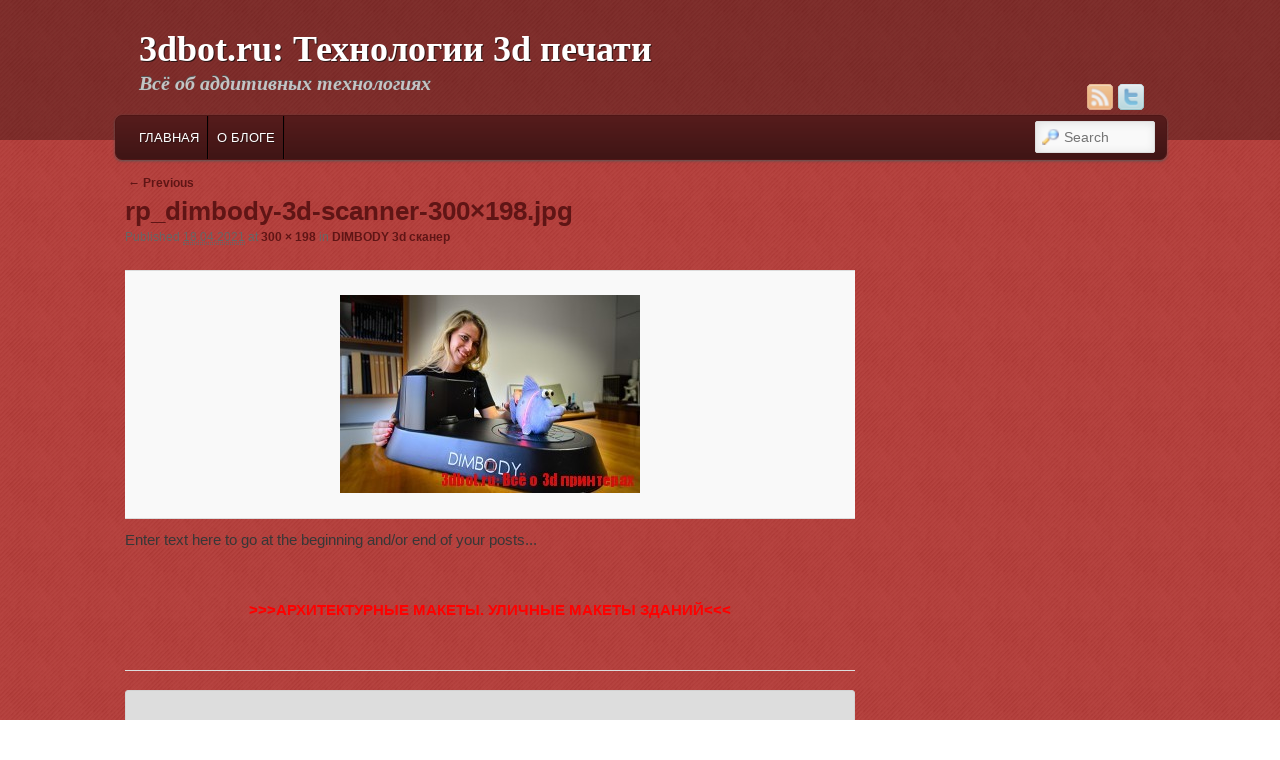

--- FILE ---
content_type: text/html; charset=UTF-8
request_url: https://3dbot.ru/raznoe-o-3d/dimbody-3d-skaner.html/attachment/rp_dimbody-3d-scanner-300x198-jpg
body_size: 8064
content:
<!DOCTYPE html>
<!--[if IE 6]> <html id="ie6" class="no-js" dir="ltr" lang="ru-RU"
	prefix="og: https://ogp.me/ns#" > <![endif]-->
<!--[if IE 7]> <html id="ie7" class="no-js" dir="ltr" lang="ru-RU"
	prefix="og: https://ogp.me/ns#" > <![endif]-->
<!--[if IE 8]> <html id="ie8" class="no-js" dir="ltr" lang="ru-RU"
	prefix="og: https://ogp.me/ns#" > <![endif]-->
<!--[if !(IE 6) | !(IE 7) | !(IE 8)  ]><!-->
<html class="no-js" dir="ltr" lang="ru-RU"
	prefix="og: https://ogp.me/ns#" >
<!--<![endif]-->
<head>
<meta charset="UTF-8" />
<meta name="viewport" content="width=device-width, initial-scale=1.0">
<meta name="robots" content="max-image-preview:large">

<link rel="profile" href="http://gmpg.org/xfn/11" />
<link rel="stylesheet" type="text/css" media="all" href="https://3dbot.ru/wp-content/themes/admired/style.css" />
<link rel="pingback" href="https://3dbot.ru/xmlrpc.php" />

		<!-- All in One SEO 4.3.8 - aioseo.com -->
		<title>rp_dimbody-3d-scanner-300×198.jpg | 3dbot.ru: Технологии 3d печати</title>
		<meta name="robots" content="max-image-preview:large" />
		<link rel="canonical" href="https://3dbot.ru/raznoe-o-3d/dimbody-3d-skaner.html/attachment/rp_dimbody-3d-scanner-300x198-jpg" />
		<meta name="generator" content="All in One SEO (AIOSEO) 4.3.8" />
		<meta property="og:locale" content="ru_RU" />
		<meta property="og:site_name" content="3dbot.ru:  Технологии 3d печати | Всё об аддитивных технологиях" />
		<meta property="og:type" content="article" />
		<meta property="og:title" content="rp_dimbody-3d-scanner-300×198.jpg | 3dbot.ru: Технологии 3d печати" />
		<meta property="og:url" content="https://3dbot.ru/raznoe-o-3d/dimbody-3d-skaner.html/attachment/rp_dimbody-3d-scanner-300x198-jpg" />
		<meta property="article:published_time" content="2021-04-18T12:32:51+00:00" />
		<meta property="article:modified_time" content="2021-04-18T12:32:51+00:00" />
		<meta name="twitter:card" content="summary" />
		<meta name="twitter:title" content="rp_dimbody-3d-scanner-300×198.jpg | 3dbot.ru: Технологии 3d печати" />
		<meta name="google" content="nositelinkssearchbox" />
		<script type="application/ld+json" class="aioseo-schema">
			{"@context":"https:\/\/schema.org","@graph":[{"@type":"BreadcrumbList","@id":"https:\/\/3dbot.ru\/raznoe-o-3d\/dimbody-3d-skaner.html\/attachment\/rp_dimbody-3d-scanner-300x198-jpg#breadcrumblist","itemListElement":[{"@type":"ListItem","@id":"https:\/\/3dbot.ru\/#listItem","position":1,"item":{"@type":"WebPage","@id":"https:\/\/3dbot.ru\/","name":"\u0413\u043b\u0430\u0432\u043d\u0430\u044f","description":"\u0412\u0441\u0435 \u043e 3d \u043f\u0440\u0438\u043d\u0442\u0435\u0440\u0430\u0445","url":"https:\/\/3dbot.ru\/"},"nextItem":"https:\/\/3dbot.ru\/raznoe-o-3d\/dimbody-3d-skaner.html\/attachment\/rp_dimbody-3d-scanner-300x198-jpg#listItem"},{"@type":"ListItem","@id":"https:\/\/3dbot.ru\/raznoe-o-3d\/dimbody-3d-skaner.html\/attachment\/rp_dimbody-3d-scanner-300x198-jpg#listItem","position":2,"item":{"@type":"WebPage","@id":"https:\/\/3dbot.ru\/raznoe-o-3d\/dimbody-3d-skaner.html\/attachment\/rp_dimbody-3d-scanner-300x198-jpg","name":"rp_dimbody-3d-scanner-300x198.jpg","url":"https:\/\/3dbot.ru\/raznoe-o-3d\/dimbody-3d-skaner.html\/attachment\/rp_dimbody-3d-scanner-300x198-jpg"},"previousItem":"https:\/\/3dbot.ru\/#listItem"}]},{"@type":"ItemPage","@id":"https:\/\/3dbot.ru\/raznoe-o-3d\/dimbody-3d-skaner.html\/attachment\/rp_dimbody-3d-scanner-300x198-jpg#itempage","url":"https:\/\/3dbot.ru\/raznoe-o-3d\/dimbody-3d-skaner.html\/attachment\/rp_dimbody-3d-scanner-300x198-jpg","name":"rp_dimbody-3d-scanner-300\u00d7198.jpg | 3dbot.ru: \u0422\u0435\u0445\u043d\u043e\u043b\u043e\u0433\u0438\u0438 3d \u043f\u0435\u0447\u0430\u0442\u0438","inLanguage":"ru-RU","isPartOf":{"@id":"https:\/\/3dbot.ru\/#website"},"breadcrumb":{"@id":"https:\/\/3dbot.ru\/raznoe-o-3d\/dimbody-3d-skaner.html\/attachment\/rp_dimbody-3d-scanner-300x198-jpg#breadcrumblist"},"author":{"@id":"https:\/\/3dbot.ru\/author#author"},"creator":{"@id":"https:\/\/3dbot.ru\/author#author"},"datePublished":"2021-04-18T12:32:51+04:00","dateModified":"2021-04-18T12:32:51+04:00"},{"@type":"Organization","@id":"https:\/\/3dbot.ru\/#organization","name":"3dbot.ru:  \u0422\u0435\u0445\u043d\u043e\u043b\u043e\u0433\u0438\u0438 3d \u043f\u0435\u0447\u0430\u0442\u0438","url":"https:\/\/3dbot.ru\/"},{"@type":"WebSite","@id":"https:\/\/3dbot.ru\/#website","url":"https:\/\/3dbot.ru\/","name":"3dbot.ru:  \u0422\u0435\u0445\u043d\u043e\u043b\u043e\u0433\u0438\u0438 3d \u043f\u0435\u0447\u0430\u0442\u0438","description":"\u0412\u0441\u0451 \u043e\u0431 \u0430\u0434\u0434\u0438\u0442\u0438\u0432\u043d\u044b\u0445 \u0442\u0435\u0445\u043d\u043e\u043b\u043e\u0433\u0438\u044f\u0445","inLanguage":"ru-RU","publisher":{"@id":"https:\/\/3dbot.ru\/#organization"}}]}
		</script>
		<!-- All in One SEO -->

<link rel="alternate" type="application/rss+xml" title="3dbot.ru:  Технологии 3d печати &raquo; Лента" href="https://3dbot.ru/feed" />
<link rel="alternate" type="application/rss+xml" title="3dbot.ru:  Технологии 3d печати &raquo; Лента комментариев" href="https://3dbot.ru/comments/feed" />
<link rel="alternate" type="application/rss+xml" title="3dbot.ru:  Технологии 3d печати &raquo; Лента комментариев к &laquo;rp_dimbody-3d-scanner-300&#215;198.jpg&raquo;" href="https://3dbot.ru/raznoe-o-3d/dimbody-3d-skaner.html/attachment/rp_dimbody-3d-scanner-300x198-jpg/feed" />
<script type="text/javascript">
/* <![CDATA[ */
window._wpemojiSettings = {"baseUrl":"https:\/\/s.w.org\/images\/core\/emoji\/15.0.3\/72x72\/","ext":".png","svgUrl":"https:\/\/s.w.org\/images\/core\/emoji\/15.0.3\/svg\/","svgExt":".svg","source":{"concatemoji":"https:\/\/3dbot.ru\/wp-includes\/js\/wp-emoji-release.min.js?ver=6.5.7"}};
/*! This file is auto-generated */
!function(i,n){var o,s,e;function c(e){try{var t={supportTests:e,timestamp:(new Date).valueOf()};sessionStorage.setItem(o,JSON.stringify(t))}catch(e){}}function p(e,t,n){e.clearRect(0,0,e.canvas.width,e.canvas.height),e.fillText(t,0,0);var t=new Uint32Array(e.getImageData(0,0,e.canvas.width,e.canvas.height).data),r=(e.clearRect(0,0,e.canvas.width,e.canvas.height),e.fillText(n,0,0),new Uint32Array(e.getImageData(0,0,e.canvas.width,e.canvas.height).data));return t.every(function(e,t){return e===r[t]})}function u(e,t,n){switch(t){case"flag":return n(e,"\ud83c\udff3\ufe0f\u200d\u26a7\ufe0f","\ud83c\udff3\ufe0f\u200b\u26a7\ufe0f")?!1:!n(e,"\ud83c\uddfa\ud83c\uddf3","\ud83c\uddfa\u200b\ud83c\uddf3")&&!n(e,"\ud83c\udff4\udb40\udc67\udb40\udc62\udb40\udc65\udb40\udc6e\udb40\udc67\udb40\udc7f","\ud83c\udff4\u200b\udb40\udc67\u200b\udb40\udc62\u200b\udb40\udc65\u200b\udb40\udc6e\u200b\udb40\udc67\u200b\udb40\udc7f");case"emoji":return!n(e,"\ud83d\udc26\u200d\u2b1b","\ud83d\udc26\u200b\u2b1b")}return!1}function f(e,t,n){var r="undefined"!=typeof WorkerGlobalScope&&self instanceof WorkerGlobalScope?new OffscreenCanvas(300,150):i.createElement("canvas"),a=r.getContext("2d",{willReadFrequently:!0}),o=(a.textBaseline="top",a.font="600 32px Arial",{});return e.forEach(function(e){o[e]=t(a,e,n)}),o}function t(e){var t=i.createElement("script");t.src=e,t.defer=!0,i.head.appendChild(t)}"undefined"!=typeof Promise&&(o="wpEmojiSettingsSupports",s=["flag","emoji"],n.supports={everything:!0,everythingExceptFlag:!0},e=new Promise(function(e){i.addEventListener("DOMContentLoaded",e,{once:!0})}),new Promise(function(t){var n=function(){try{var e=JSON.parse(sessionStorage.getItem(o));if("object"==typeof e&&"number"==typeof e.timestamp&&(new Date).valueOf()<e.timestamp+604800&&"object"==typeof e.supportTests)return e.supportTests}catch(e){}return null}();if(!n){if("undefined"!=typeof Worker&&"undefined"!=typeof OffscreenCanvas&&"undefined"!=typeof URL&&URL.createObjectURL&&"undefined"!=typeof Blob)try{var e="postMessage("+f.toString()+"("+[JSON.stringify(s),u.toString(),p.toString()].join(",")+"));",r=new Blob([e],{type:"text/javascript"}),a=new Worker(URL.createObjectURL(r),{name:"wpTestEmojiSupports"});return void(a.onmessage=function(e){c(n=e.data),a.terminate(),t(n)})}catch(e){}c(n=f(s,u,p))}t(n)}).then(function(e){for(var t in e)n.supports[t]=e[t],n.supports.everything=n.supports.everything&&n.supports[t],"flag"!==t&&(n.supports.everythingExceptFlag=n.supports.everythingExceptFlag&&n.supports[t]);n.supports.everythingExceptFlag=n.supports.everythingExceptFlag&&!n.supports.flag,n.DOMReady=!1,n.readyCallback=function(){n.DOMReady=!0}}).then(function(){return e}).then(function(){var e;n.supports.everything||(n.readyCallback(),(e=n.source||{}).concatemoji?t(e.concatemoji):e.wpemoji&&e.twemoji&&(t(e.twemoji),t(e.wpemoji)))}))}((window,document),window._wpemojiSettings);
/* ]]> */
</script>
<style id='wp-emoji-styles-inline-css' type='text/css'>

	img.wp-smiley, img.emoji {
		display: inline !important;
		border: none !important;
		box-shadow: none !important;
		height: 1em !important;
		width: 1em !important;
		margin: 0 0.07em !important;
		vertical-align: -0.1em !important;
		background: none !important;
		padding: 0 !important;
	}
</style>
<link rel='stylesheet' id='wp-block-library-css' href='https://3dbot.ru/wp-includes/css/dist/block-library/style.min.css?ver=6.5.7' type='text/css' media='all' />
<style id='classic-theme-styles-inline-css' type='text/css'>
/*! This file is auto-generated */
.wp-block-button__link{color:#fff;background-color:#32373c;border-radius:9999px;box-shadow:none;text-decoration:none;padding:calc(.667em + 2px) calc(1.333em + 2px);font-size:1.125em}.wp-block-file__button{background:#32373c;color:#fff;text-decoration:none}
</style>
<style id='global-styles-inline-css' type='text/css'>
body{--wp--preset--color--black: #000000;--wp--preset--color--cyan-bluish-gray: #abb8c3;--wp--preset--color--white: #ffffff;--wp--preset--color--pale-pink: #f78da7;--wp--preset--color--vivid-red: #cf2e2e;--wp--preset--color--luminous-vivid-orange: #ff6900;--wp--preset--color--luminous-vivid-amber: #fcb900;--wp--preset--color--light-green-cyan: #7bdcb5;--wp--preset--color--vivid-green-cyan: #00d084;--wp--preset--color--pale-cyan-blue: #8ed1fc;--wp--preset--color--vivid-cyan-blue: #0693e3;--wp--preset--color--vivid-purple: #9b51e0;--wp--preset--gradient--vivid-cyan-blue-to-vivid-purple: linear-gradient(135deg,rgba(6,147,227,1) 0%,rgb(155,81,224) 100%);--wp--preset--gradient--light-green-cyan-to-vivid-green-cyan: linear-gradient(135deg,rgb(122,220,180) 0%,rgb(0,208,130) 100%);--wp--preset--gradient--luminous-vivid-amber-to-luminous-vivid-orange: linear-gradient(135deg,rgba(252,185,0,1) 0%,rgba(255,105,0,1) 100%);--wp--preset--gradient--luminous-vivid-orange-to-vivid-red: linear-gradient(135deg,rgba(255,105,0,1) 0%,rgb(207,46,46) 100%);--wp--preset--gradient--very-light-gray-to-cyan-bluish-gray: linear-gradient(135deg,rgb(238,238,238) 0%,rgb(169,184,195) 100%);--wp--preset--gradient--cool-to-warm-spectrum: linear-gradient(135deg,rgb(74,234,220) 0%,rgb(151,120,209) 20%,rgb(207,42,186) 40%,rgb(238,44,130) 60%,rgb(251,105,98) 80%,rgb(254,248,76) 100%);--wp--preset--gradient--blush-light-purple: linear-gradient(135deg,rgb(255,206,236) 0%,rgb(152,150,240) 100%);--wp--preset--gradient--blush-bordeaux: linear-gradient(135deg,rgb(254,205,165) 0%,rgb(254,45,45) 50%,rgb(107,0,62) 100%);--wp--preset--gradient--luminous-dusk: linear-gradient(135deg,rgb(255,203,112) 0%,rgb(199,81,192) 50%,rgb(65,88,208) 100%);--wp--preset--gradient--pale-ocean: linear-gradient(135deg,rgb(255,245,203) 0%,rgb(182,227,212) 50%,rgb(51,167,181) 100%);--wp--preset--gradient--electric-grass: linear-gradient(135deg,rgb(202,248,128) 0%,rgb(113,206,126) 100%);--wp--preset--gradient--midnight: linear-gradient(135deg,rgb(2,3,129) 0%,rgb(40,116,252) 100%);--wp--preset--font-size--small: 13px;--wp--preset--font-size--medium: 20px;--wp--preset--font-size--large: 36px;--wp--preset--font-size--x-large: 42px;--wp--preset--spacing--20: 0.44rem;--wp--preset--spacing--30: 0.67rem;--wp--preset--spacing--40: 1rem;--wp--preset--spacing--50: 1.5rem;--wp--preset--spacing--60: 2.25rem;--wp--preset--spacing--70: 3.38rem;--wp--preset--spacing--80: 5.06rem;--wp--preset--shadow--natural: 6px 6px 9px rgba(0, 0, 0, 0.2);--wp--preset--shadow--deep: 12px 12px 50px rgba(0, 0, 0, 0.4);--wp--preset--shadow--sharp: 6px 6px 0px rgba(0, 0, 0, 0.2);--wp--preset--shadow--outlined: 6px 6px 0px -3px rgba(255, 255, 255, 1), 6px 6px rgba(0, 0, 0, 1);--wp--preset--shadow--crisp: 6px 6px 0px rgba(0, 0, 0, 1);}:where(.is-layout-flex){gap: 0.5em;}:where(.is-layout-grid){gap: 0.5em;}body .is-layout-flex{display: flex;}body .is-layout-flex{flex-wrap: wrap;align-items: center;}body .is-layout-flex > *{margin: 0;}body .is-layout-grid{display: grid;}body .is-layout-grid > *{margin: 0;}:where(.wp-block-columns.is-layout-flex){gap: 2em;}:where(.wp-block-columns.is-layout-grid){gap: 2em;}:where(.wp-block-post-template.is-layout-flex){gap: 1.25em;}:where(.wp-block-post-template.is-layout-grid){gap: 1.25em;}.has-black-color{color: var(--wp--preset--color--black) !important;}.has-cyan-bluish-gray-color{color: var(--wp--preset--color--cyan-bluish-gray) !important;}.has-white-color{color: var(--wp--preset--color--white) !important;}.has-pale-pink-color{color: var(--wp--preset--color--pale-pink) !important;}.has-vivid-red-color{color: var(--wp--preset--color--vivid-red) !important;}.has-luminous-vivid-orange-color{color: var(--wp--preset--color--luminous-vivid-orange) !important;}.has-luminous-vivid-amber-color{color: var(--wp--preset--color--luminous-vivid-amber) !important;}.has-light-green-cyan-color{color: var(--wp--preset--color--light-green-cyan) !important;}.has-vivid-green-cyan-color{color: var(--wp--preset--color--vivid-green-cyan) !important;}.has-pale-cyan-blue-color{color: var(--wp--preset--color--pale-cyan-blue) !important;}.has-vivid-cyan-blue-color{color: var(--wp--preset--color--vivid-cyan-blue) !important;}.has-vivid-purple-color{color: var(--wp--preset--color--vivid-purple) !important;}.has-black-background-color{background-color: var(--wp--preset--color--black) !important;}.has-cyan-bluish-gray-background-color{background-color: var(--wp--preset--color--cyan-bluish-gray) !important;}.has-white-background-color{background-color: var(--wp--preset--color--white) !important;}.has-pale-pink-background-color{background-color: var(--wp--preset--color--pale-pink) !important;}.has-vivid-red-background-color{background-color: var(--wp--preset--color--vivid-red) !important;}.has-luminous-vivid-orange-background-color{background-color: var(--wp--preset--color--luminous-vivid-orange) !important;}.has-luminous-vivid-amber-background-color{background-color: var(--wp--preset--color--luminous-vivid-amber) !important;}.has-light-green-cyan-background-color{background-color: var(--wp--preset--color--light-green-cyan) !important;}.has-vivid-green-cyan-background-color{background-color: var(--wp--preset--color--vivid-green-cyan) !important;}.has-pale-cyan-blue-background-color{background-color: var(--wp--preset--color--pale-cyan-blue) !important;}.has-vivid-cyan-blue-background-color{background-color: var(--wp--preset--color--vivid-cyan-blue) !important;}.has-vivid-purple-background-color{background-color: var(--wp--preset--color--vivid-purple) !important;}.has-black-border-color{border-color: var(--wp--preset--color--black) !important;}.has-cyan-bluish-gray-border-color{border-color: var(--wp--preset--color--cyan-bluish-gray) !important;}.has-white-border-color{border-color: var(--wp--preset--color--white) !important;}.has-pale-pink-border-color{border-color: var(--wp--preset--color--pale-pink) !important;}.has-vivid-red-border-color{border-color: var(--wp--preset--color--vivid-red) !important;}.has-luminous-vivid-orange-border-color{border-color: var(--wp--preset--color--luminous-vivid-orange) !important;}.has-luminous-vivid-amber-border-color{border-color: var(--wp--preset--color--luminous-vivid-amber) !important;}.has-light-green-cyan-border-color{border-color: var(--wp--preset--color--light-green-cyan) !important;}.has-vivid-green-cyan-border-color{border-color: var(--wp--preset--color--vivid-green-cyan) !important;}.has-pale-cyan-blue-border-color{border-color: var(--wp--preset--color--pale-cyan-blue) !important;}.has-vivid-cyan-blue-border-color{border-color: var(--wp--preset--color--vivid-cyan-blue) !important;}.has-vivid-purple-border-color{border-color: var(--wp--preset--color--vivid-purple) !important;}.has-vivid-cyan-blue-to-vivid-purple-gradient-background{background: var(--wp--preset--gradient--vivid-cyan-blue-to-vivid-purple) !important;}.has-light-green-cyan-to-vivid-green-cyan-gradient-background{background: var(--wp--preset--gradient--light-green-cyan-to-vivid-green-cyan) !important;}.has-luminous-vivid-amber-to-luminous-vivid-orange-gradient-background{background: var(--wp--preset--gradient--luminous-vivid-amber-to-luminous-vivid-orange) !important;}.has-luminous-vivid-orange-to-vivid-red-gradient-background{background: var(--wp--preset--gradient--luminous-vivid-orange-to-vivid-red) !important;}.has-very-light-gray-to-cyan-bluish-gray-gradient-background{background: var(--wp--preset--gradient--very-light-gray-to-cyan-bluish-gray) !important;}.has-cool-to-warm-spectrum-gradient-background{background: var(--wp--preset--gradient--cool-to-warm-spectrum) !important;}.has-blush-light-purple-gradient-background{background: var(--wp--preset--gradient--blush-light-purple) !important;}.has-blush-bordeaux-gradient-background{background: var(--wp--preset--gradient--blush-bordeaux) !important;}.has-luminous-dusk-gradient-background{background: var(--wp--preset--gradient--luminous-dusk) !important;}.has-pale-ocean-gradient-background{background: var(--wp--preset--gradient--pale-ocean) !important;}.has-electric-grass-gradient-background{background: var(--wp--preset--gradient--electric-grass) !important;}.has-midnight-gradient-background{background: var(--wp--preset--gradient--midnight) !important;}.has-small-font-size{font-size: var(--wp--preset--font-size--small) !important;}.has-medium-font-size{font-size: var(--wp--preset--font-size--medium) !important;}.has-large-font-size{font-size: var(--wp--preset--font-size--large) !important;}.has-x-large-font-size{font-size: var(--wp--preset--font-size--x-large) !important;}
.wp-block-navigation a:where(:not(.wp-element-button)){color: inherit;}
:where(.wp-block-post-template.is-layout-flex){gap: 1.25em;}:where(.wp-block-post-template.is-layout-grid){gap: 1.25em;}
:where(.wp-block-columns.is-layout-flex){gap: 2em;}:where(.wp-block-columns.is-layout-grid){gap: 2em;}
.wp-block-pullquote{font-size: 1.5em;line-height: 1.6;}
</style>
<link rel='stylesheet' id='wp-pagenavi-css' href='https://3dbot.ru/wp-content/plugins/wp-pagenavi/pagenavi-css.css?ver=2.70' type='text/css' media='all' />
<link rel='stylesheet' id='redline-css' href='https://3dbot.ru/wp-content/themes/admired/skins/redline.css' type='text/css' media='all' />
<script type="text/javascript" src="https://3dbot.ru/wp-includes/js/jquery/jquery.min.js?ver=3.7.1" id="jquery-core-js"></script>
<script type="text/javascript" src="https://3dbot.ru/wp-includes/js/jquery/jquery-migrate.min.js?ver=3.4.1" id="jquery-migrate-js"></script>
<script type="text/javascript" src="https://3dbot.ru/wp-content/themes/admired/js/modernizr-2.0.6.js?ver=2.0.6" id="modernizr-js"></script>
<script type="text/javascript" src="https://3dbot.ru/wp-content/themes/admired/js/superfish/hoverIntent.js?ver=6.5.7" id="admired-SFhoverIntent-js"></script>
<script type="text/javascript" src="https://3dbot.ru/wp-content/themes/admired/js/superfish/superfish.js?ver=6.5.7" id="admired-SF-js"></script>
<link rel="https://api.w.org/" href="https://3dbot.ru/wp-json/" /><link rel="alternate" type="application/json" href="https://3dbot.ru/wp-json/wp/v2/media/8476" /><link rel="EditURI" type="application/rsd+xml" title="RSD" href="https://3dbot.ru/xmlrpc.php?rsd" />
<meta name="generator" content="WordPress 6.5.7" />
<link rel='shortlink' href='https://3dbot.ru/?p=8476' />
<link rel="alternate" type="application/json+oembed" href="https://3dbot.ru/wp-json/oembed/1.0/embed?url=https%3A%2F%2F3dbot.ru%2Fraznoe-o-3d%2Fdimbody-3d-skaner.html%2Fattachment%2Frp_dimbody-3d-scanner-300x198-jpg" />
<link rel="alternate" type="text/xml+oembed" href="https://3dbot.ru/wp-json/oembed/1.0/embed?url=https%3A%2F%2F3dbot.ru%2Fraznoe-o-3d%2Fdimbody-3d-skaner.html%2Fattachment%2Frp_dimbody-3d-scanner-300x198-jpg&#038;format=xml" />

		<!-- GA Google Analytics @ https://m0n.co/ga -->
		<script>
			(function(i,s,o,g,r,a,m){i['GoogleAnalyticsObject']=r;i[r]=i[r]||function(){
			(i[r].q=i[r].q||[]).push(arguments)},i[r].l=1*new Date();a=s.createElement(o),
			m=s.getElementsByTagName(o)[0];a.async=1;a.src=g;m.parentNode.insertBefore(a,m)
			})(window,document,'script','https://www.google-analytics.com/analytics.js','ga');
			ga('create', 'UA-220124381-1', 'auto');
			ga('send', 'pageview');
		</script>

	<script type="text/javascript">
	window._wp_rp_static_base_url = 'https://rp.zemanta.com/static/';
	window._wp_rp_wp_ajax_url = "https://3dbot.ru/wp-admin/admin-ajax.php";
	window._wp_rp_plugin_version = '3.6.1';
	window._wp_rp_post_id = '8476';
	window._wp_rp_num_rel_posts = '6';
	window._wp_rp_thumbnails = true;
	window._wp_rp_post_title = 'rp_dimbody-3d-scanner-300x198.jpg';
	window._wp_rp_post_tags = [];
</script>
<link rel="stylesheet" href="https://3dbot.ru/wp-content/plugins/related-posts/static/themes/vertical-m.css?version=3.6.1" />
<link rel="apple-touch-icon" sizes="180x180" href="/wp-content/uploads/fbrfg/apple-touch-icon.png">
<link rel="icon" type="image/png" sizes="32x32" href="/wp-content/uploads/fbrfg/favicon-32x32.png">
<link rel="icon" type="image/png" sizes="16x16" href="/wp-content/uploads/fbrfg/favicon-16x16.png">
<link rel="manifest" href="/wp-content/uploads/fbrfg/site.webmanifest">
<link rel="mask-icon" href="/wp-content/uploads/fbrfg/safari-pinned-tab.svg" color="#5bbad5">
<link rel="shortcut icon" href="/wp-content/uploads/fbrfg/favicon.ico">
<meta name="msapplication-TileColor" content="#da532c">
<meta name="msapplication-config" content="/wp-content/uploads/fbrfg/browserconfig.xml">
<meta name="theme-color" content="#ffffff">	<link href='http://fonts.googleapis.com/css?family=Raleway' rel='stylesheet' type='text/css'>
		
<style type="text/css">
body, input, textarea, .page-title span, .pingback a.url { font-family: Arial, sans-serif;}
#site-title, #site-description { font-family: Raleway;}
#nav-menu .menu-header,#nav-menu2 .menu-header, div.menu {font-weight: normal;}
.sf-menu a.sf-with-ul { padding-right: 2.25em;} 
#nav-menu2 a{ line-height: 33px;} 
#branding #searchform { top: 0;}
</style><!-- end of style section -->

<script>
	jQuery(function(){jQuery('ul.sf-menu').superfish({animation: {opacity:'show',height:'show'}, speed: 300});});
	</script>

<!-- End of Theme options -->
</head>

<body class="attachment attachment-template-default single single-attachment postid-8476 attachmentid-8476 attachment-jpeg two-column right-sidebar single-author">
	<div id="head-wrapper">
				<header id="branding" role="banner">
			<div id="header-group" class="clearfix">
				<div id="header-logo">
										<hgroup>
						<h1 id="site-title"><span><a href="https://3dbot.ru/" title="3dbot.ru:  Технологии 3d печати" rel="home">3dbot.ru:  Технологии 3d печати</a></span></h1>
						<h2 id="site-description">Всё об аддитивных технологиях</h2>
					</hgroup>
					
	<div class="admired-social">

		<ul class="admired-social">

			<li><a target="_blank" href="http://twitter.com/3dbot_ru" id="admired-twitter" title="Twitter"></a></li><li><a target="_blank" href="https://3dbot.ru/feed/rss" id="admired-rss" title="RSS"></a></li>		</ul>
	</div><!-- .admired-social -->				</div>
			</div>
		</header><!-- #branding -->
	</div><!-- #head-wrapper -->
<div id="page" class="hfeed">
		<div id="nav-bottom-menu">
		<div id="nav-bottom-wrap">
			<nav id="nav-menu2" role="navigation">
				<h3 class="assistive-text">Main menu</h3>
								<div class="skip-link"><a class="assistive-text" href="#content" title="Skip to primary content">Skip to primary content</a></div>
				<div class="skip-link"><a class="assistive-text" href="#secondary" title="Skip to secondary content">Skip to secondary content</a></div>
								<div class="menu"><ul class="sf-menu"><li ><a href="https://3dbot.ru/">Главная</a></li><li class="page_item page-item-2"><a href="https://3dbot.ru/sample-page">О блоге</a></li></ul></div>							<form method="get" id="searchform" action="https://3dbot.ru/">
		<label for="s" class="assistive-text">Search</label>
		<input type="text" class="field" name="s" id="s" placeholder="Search" />
		<input type="submit" class="submit" name="submit" id="searchsubmit" value="Search" />
	</form>
			</nav><!-- #nav-menu2 -->
		</div>
	</div>	<div id="main">
		<div id="primary" class="image-attachment">
			<div id="content" role="main">

			
				<nav id="nav-single">
					<h3 class="assistive-text">Image navigation</h3>
					<span class="nav-previous"><a href='https://3dbot.ru/raznoe-o-3d/dimbody-3d-skaner.html/attachment/dimbody-3d-scanner'>&larr; Previous</a></span>
					<span class="nav-next"></span>
				</nav><!-- #nav-single -->

					<article id="post-8476" class="post-8476 attachment type-attachment status-inherit hentry">
						<header class="entry-header">
							<h1 class="entry-title">rp_dimbody-3d-scanner-300&#215;198.jpg</h1>

							<div class="entry-meta">
								<span class="meta-prep meta-prep-entry-date">Published </span> <span class="entry-date"><abbr class="published" title="16:32">18.04.2021</abbr></span> at <a href="https://3dbot.ru/wp-content/uploads/2013/09/dimbody-3d-scanner-300x198-1.jpg" title="Link to full-size image">300 &times; 198</a> in <a href="https://3dbot.ru/raznoe-o-3d/dimbody-3d-skaner.html" title="Return to DIMBODY 3d сканер" rel="gallery">DIMBODY 3d сканер</a>															</div><!-- .entry-meta -->

						</header><!-- .entry-header -->

						<div class="entry-content">

							<div class="entry-attachment">
								<div class="attachment">
									<a href="https://3dbot.ru/raznoe-o-3d/dimbody-3d-skaner.html/attachment/dimbody-3d-scanner" title="rp_dimbody-3d-scanner-300&#215;198.jpg" rel="attachment"><img width="300" height="198" src="https://3dbot.ru/wp-content/uploads/2013/09/dimbody-3d-scanner-300x198-1.jpg" class="attachment-848x1024 size-848x1024" alt="" decoding="async" fetchpriority="high" /></a>

																	</div><!-- .attachment -->

							</div><!-- .entry-attachment -->

							<div class="entry-description">
								Enter text here to go at the beginning and/or end of your posts...<p><center>
<br>
<a href = "https://www.3dbot.by"><b><font color = "red" size = 20>>>>АРХИТЕКТУРНЫЕ МАКЕТЫ. УЛИЧНЫЕ МАКЕТЫ ЗДАНИЙ<<<</font></b></a>
<br>
</center></p>															</div><!-- .entry-description -->

						</div><!-- .entry-content -->

					</article><!-- #post-8476 -->

				
	
	
		<div id="respond" class="comment-respond">
		<h3 id="reply-title" class="comment-reply-title">Добавить комментарий <small><a rel="nofollow" id="cancel-comment-reply-link" href="/raznoe-o-3d/dimbody-3d-skaner.html/attachment/rp_dimbody-3d-scanner-300x198-jpg#respond" style="display:none;">Отменить ответ</a></small></h3><p class="must-log-in">Для отправки комментария вам необходимо <a href="https://3dbot.ru/wp-login.php?redirect_to=https%3A%2F%2F3dbot.ru%2Fraznoe-o-3d%2Fdimbody-3d-skaner.html%2Fattachment%2Frp_dimbody-3d-scanner-300x198-jpg">авторизоваться</a>.</p>	</div><!-- #respond -->
							</div><!-- #content -->
		</div><!-- #primary -->


	</div><!-- #main -->
	
</div><!-- #page -->
<footer id="footer" class="clearfix" role="contentinfo">
	<section id="colophon" class="clearfix">
				<div id="top-scroll">
			<a href="#admired-top" class="scroll" title="Scroll to Top"><div id="scroll-top"></div></a>
		</div>
			
			<div id="footer-html">
							</div><!-- #footer-html -->
			<div id="footer-info">
									<div id="site-info">
						3dbot.ru					</div>
								<div id="site-generator">
										<a href="http://wp-ultra.com/" rel="generator">Admired Theme</a>
				</div>
			</div>
	</section>
</footer><!-- #footer -->

<script type="text/javascript" src="https://3dbot.ru/wp-includes/js/comment-reply.min.js?ver=6.5.7" id="comment-reply-js" async="async" data-wp-strategy="async"></script>

<script type="text/javascript">
	jQuery('a[href^="#admired-top"]').live('click',function(event){
		event.preventDefault();
		var target_offset = jQuery(this.hash).offset() ? jQuery(this.hash).offset().top : 0;
		jQuery('html, body').animate({scrollTop:target_offset}, 800);
	});
</script>



<!-- Yandex.Metrika counter -->
<script type="text/javascript" >
   (function(m,e,t,r,i,k,a){m[i]=m[i]||function(){(m[i].a=m[i].a||[]).push(arguments)};
   m[i].l=1*new Date();
   for (var j = 0; j < document.scripts.length; j++) {if (document.scripts[j].src === r) { return; }}
   k=e.createElement(t),a=e.getElementsByTagName(t)[0],k.async=1,k.src=r,a.parentNode.insertBefore(k,a)})
   (window, document, "script", "https://mc.yandex.ru/metrika/tag.js", "ym");

   ym(90900129, "init", {
        clickmap:true,
        trackLinks:true,
        accurateTrackBounce:true,
        webvisor:true
   });
</script>
<noscript><div><img src="https://mc.yandex.ru/watch/90900129" style="position:absolute; left:-9999px;" alt="" /></div></noscript>
<!-- /Yandex.Metrika counter -->



</body>
</html>

--- FILE ---
content_type: text/plain
request_url: https://www.google-analytics.com/j/collect?v=1&_v=j102&a=815597681&t=pageview&_s=1&dl=https%3A%2F%2F3dbot.ru%2Fraznoe-o-3d%2Fdimbody-3d-skaner.html%2Fattachment%2Frp_dimbody-3d-scanner-300x198-jpg&ul=en-us%40posix&dt=rp_dimbody-3d-scanner-300%C3%97198.jpg%20%7C%203dbot.ru%3A%20%D0%A2%D0%B5%D1%85%D0%BD%D0%BE%D0%BB%D0%BE%D0%B3%D0%B8%D0%B8%203d%20%D0%BF%D0%B5%D1%87%D0%B0%D1%82%D0%B8&sr=1280x720&vp=1280x720&_u=IEBAAEABAAAAACAAI~&jid=1921229185&gjid=566257351&cid=51858621.1769092820&tid=UA-220124381-1&_gid=187839449.1769092820&_r=1&_slc=1&z=800098241
body_size: -448
content:
2,cG-0ZCFDTJ68L